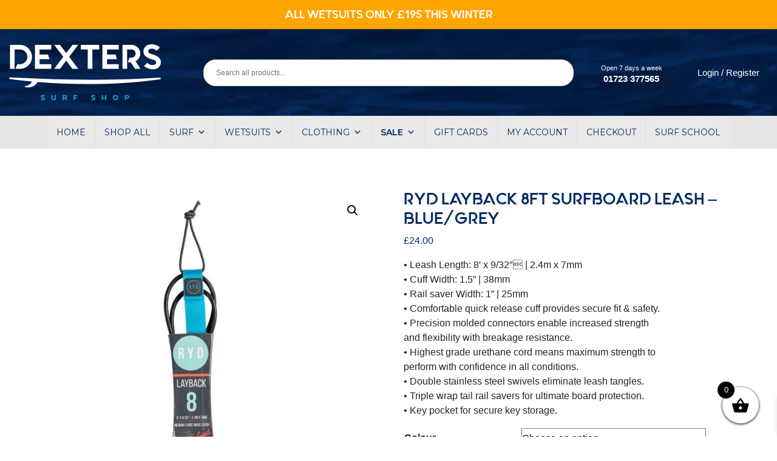

--- FILE ---
content_type: application/javascript
request_url: https://shop.dexterssurfshop.com/wp-content/plugins,_mailchimp-for-woocommerce,_public,_js,_mailchimp-woocommerce-public.min.js,qver==5.5.1.07+themes,_dexterssurfshop,_js,_child-theme.min.js,qver==0.5.3.pagespeed.jc.cDhGc-9AYn.js
body_size: 17134
content:
var mod_pagespeed_c7TAfzn0y3 = "var mailchimp,mailchimp_cart,mailchimp_billing_email,mailchimp_username_email,mailchimp_registration_email,mailchimp_submitted_email=!1,mailchimpReady=function(e){/in/.test(document.readyState)?setTimeout(()=>{mailchimpReady(e)},9):e()};function mailchimpGetCurrentUserByHash(e){try{if(!mailchimp_public_data.allowed_to_set_cookies)return;var i=mailchimp_public_data.ajax_url+\"?action=mailchimp_get_user_by_hash&hash=\"+e,a=new XMLHttpRequest;a.open(\"POST\",i,!0),a.onload=function(){if(a.status>=200&&a.status<400){var e=JSON.parse(a.responseText);e&&mailchimp_cart.valueEmail(e.email)&&mailchimp_cart.setEmail(e.email)}},a.onerror=function(){console.log(\"mailchimp.get_email_by_hash.request.error\",a.responseText)},a.setRequestHeader(\"Content-Type\",\"application/json\"),a.setRequestHeader(\"Accept\",\"application/json\"),a.send()}catch(t){console.log(\"mailchimp.get_email_by_hash.error\",t)}}function mailchimpHandleBillingEmail(e){try{if(!mailchimp_public_data.allowed_to_set_cookies||mailchimp_public_data.disable_carts)return;var i=document.querySelector(\"#mailchimp_woocommerce_newsletter\");i||(i=document.querySelector(\"#subscribe-to-newsletter\")),e||(e=\"#billing_email\");var a=document.querySelector(e),t=void 0!==a?a.value:\"\";if(!mailchimp_cart.valueEmail(t)||mailchimp_submitted_email===t)return!1;mailchimp_cart.setEmail(t),console.log(t),console.log(mailchimp_cart);var l=mailchimp_public_data.ajax_url+\"?action=mailchimp_set_user_by_email\",r=new XMLHttpRequest;return r.open(\"POST\",l,!0),r.onload=function(){console.log(r);var e=r.status>=200&&r.status<400;e&&(mailchimp_submitted_email=t),console.log(e?\"mailchimp.handle_billing_email.request.success\":\"mailchimp.handle_billing_email.request.error\",r.responseText)},r.onerror=function(){console.log(\"mailchimp.handle_billing_email.request.error\",r.responseText)},r.setRequestHeader(\"Content-Type\",\"application/x-www-form-urlencoded\"),r.setRequestHeader(\"Accept\",\"application/json\"),r.send(\"email=\"+t+\"&mc_language=\"+mailchimp_public_data.language+\"&subscribed=\"+(i&&i.checked?\"1\":\"0\")),!0}catch(n){console.log(\"mailchimp.handle_billing_email.error\",n),mailchimp_submitted_email=!1}}!function(){\"use strict\";var e,i,a,t;mailchimp={storage:(e=document,(a=function(e,i,t){return 1===arguments.length?a.get(e):a.set(e,i,t)}).get=function(i,t){return e.cookie!==a._cacheString&&a._populateCache(),void 0==a._cache[i]?t:a._cache[i]},a.defaults={path:\"/\",secure:!0,samesite:\"strict\"},a.set=function(t,l,r){switch(r={path:r&&r.path||a.defaults.path,domain:r&&r.domain||a.defaults.domain,expires:r&&r.expires||a.defaults.expires,secure:r&&r.secure!==i?r.secure:a.defaults.secure,samesite:r&&r.samesite||a.defaults.samesite},l===i&&(r.expires=-1),typeof r.expires){case\"number\":r.expires=new Date((new Date).getTime()+1e3*r.expires);break;case\"string\":r.expires=new Date(r.expires)}return t=encodeURIComponent(t)+\"=\"+(l+\"\").replace(/[^!#-+\\--:<-\\[\\]-~]/g,encodeURIComponent),t+=r.path?\";path=\"+r.path:\"\",t+=r.domain?\";domain=\"+r.domain:\"\",t+=r.expires?\";expires=\"+r.expires.toGMTString():\"\",t+=r.secure?\";secure\":\"\",t+=r.samesite?\";samesite=\"+r.samesite:\"\",e.cookie=t,a},a.expire=function(e,t){return a.set(e,i,t)},a._populateCache=function(){a._cache={};try{a._cacheString=e.cookie;for(var t=a._cacheString.split(\"; \"),l=0;l<t.length;l++){var r=t[l].indexOf(\"=\"),n=decodeURIComponent(t[l].substr(0,r)),r=decodeURIComponent(t[l].substr(r+1));a._cache[n]===i&&(a._cache[n]=r)}}catch(m){console.log(m)}},a.enabled=(t=\"1\"===a.set(\"cookies.js\",\"1\").get(\"cookies.js\"),a.expire(\"cookies.js\"),t),a),utils:{extend:function(e,i){for(var a in i||{})i.hasOwnProperty(a)&&(e[a]=i[a]);return e},getQueryStringVars:function(){var e=window.location.search||\"\",i=[],a={};if((e=e.substr(1)).length)for(var t in i=e.split(\"&\")){var l=i[t];if(\"string\"==typeof l){var r=l.split(\"=\"),n=r[0],m=r[1];n.length&&(void 0===a[n]&&(a[n]=[]),a[n].push(m))}}return a},unEscape:function(e){return decodeURIComponent(e)},escape:function(e){return encodeURIComponent(e)},createDate:function(e,i){e||(e=0);var a=new Date,t=i?a.getDate()-e:a.getDate()+e;return a.setDate(t),a},arrayUnique:function(e){for(var i=e.concat(),a=0;a<i.length;++a)for(var t=a+1;t<i.length;++t)i[a]===i[t]&&i.splice(t,1);return i},objectCombineUnique:function(e){for(var i=e[0],a=1;a<e.length;a++){var t=e[a];for(var l in t)i[l]=t[l]}return i}}},mailchimp_cart=new function e(){return this.email_types=\"input[type=email]\",this.regex_email=/^([A-Za-z0-9_+\\-\\.])+\\@([A-Za-z0-9_\\-\\.])+\\.([A-Za-z]{2,4})$/,this.current_email=null,this.previous_email=null,this.expireUser=function(){this.current_email=null,mailchimp_public_data.allowed_to_set_cookies&&mailchimp.storage.expire(\"mailchimp.cart.current_email\")},this.expireSaved=function(){mailchimp_public_data.allowed_to_set_cookies&&mailchimp.storage.expire(\"mailchimp.cart.items\")},this.setEmail=function(e){if(mailchimp_public_data.allowed_to_set_cookies){if(!this.valueEmail(e))return!1;this.setPreviousEmail(this.getEmail()),mailchimp.storage.set(\"mailchimp.cart.current_email\",this.current_email=e)}},this.getEmail=function(){if(mailchimp_public_data.allowed_to_set_cookies){if(this.current_email)return this.current_email;var e=mailchimp.storage.get(\"mailchimp.cart.current_email\",!1);return!!(e&&this.valueEmail(e))&&(this.current_email=e)}},this.setPreviousEmail=function(e){if(mailchimp_public_data.allowed_to_set_cookies){if(!this.valueEmail(e))return!1;mailchimp.storage.set(\"mailchimp.cart.previous_email\",this.previous_email=e)}},this.valueEmail=function(e){return this.regex_email.test(e)},this}}(),mailchimpReady(function(){if(console.log(\"mailchimp ready\"),mailchimp_public_data.allowed_to_set_cookies&&!mailchimp_public_data.disable_carts){if(void 0===e)var e={site_url:document.location.origin,defaulted:!0,ajax_url:document.location.origin+\"/wp-admin?admin-ajax.php\"};try{var i,a=mailchimp.utils.getQueryStringVars();void 0!==a.mc_cart_id&&mailchimpGetCurrentUserByHash(a.mc_cart_id);var t=document.querySelector(\"#mailchimp_woocommerce_newsletter\"),l=document.querySelector(\"#subscribe-to-newsletter\");t?t.onchange=function(){mailchimp_submitted_email=null,mailchimpHandleBillingEmail(\"#billing_email\")}:l&&(l.onchange=function(){mailchimp_submitted_email=null,mailchimpHandleBillingEmail('#contact-fields input[type=\"email\"]')}),mailchimp_username_email=document.querySelector(\"#username\"),mailchimp_billing_email=document.querySelector(\"#billing_email\"),mailchimp_registration_email=document.querySelector(\"#reg_email\");var r=document.querySelector('#contact-fields input[type=\"email\"]');mailchimp_billing_email&&(mailchimp_billing_email.onblur=function(){mailchimpHandleBillingEmail(\"#billing_email\")},mailchimp_billing_email.onfocus=function(){mailchimpHandleBillingEmail(\"#billing_email\")}),mailchimp_username_email&&(mailchimp_username_email.onblur=function(){mailchimpHandleBillingEmail(\"#username\")},mailchimp_username_email.onfocus=function(){mailchimpHandleBillingEmail(\"#username\")}),mailchimp_registration_email&&(mailchimp_registration_email.onblur=function(){mailchimpHandleBillingEmail(\"#reg_email\")},mailchimp_registration_email.onfocus=function(){mailchimpHandleBillingEmail(\"#reg_email\")}),r&&(r.onblur=function(){mailchimpHandleBillingEmail('#contact-fields input[type=\"email\"]')},r.onfocus=function(){mailchimpHandleBillingEmail('#contact-fields input[type=\"email\"]')},r.addEventListener(\"keyup\",function(){i&&clearTimeout(i),i=setTimeout(function(){mailchimp_cart.valueEmail(r.value)&&mailchimpHandleBillingEmail('#contact-fields input[type=\"email\"]')},2e3)}),r.addEventListener(\"keydown\",function(){i&&clearTimeout(i)}))}catch(n){console.log(\"mailchimp ready error\",n)}}});";
var mod_pagespeed_EXwbXv8Wjy = "!function(t,e){\"object\"==typeof exports&&\"undefined\"!=typeof module?e(exports,require(\"jquery\"),require(\"popper.js\")):\"function\"==typeof define&&define.amd?define([\"exports\",\"jquery\",\"popper.js\"],e):e(t.bootstrap={},t.jQuery,t.Popper)}(this,function(t,e,h){\"use strict\";function i(t,e){for(var n=0;n<e.length;n++){var i=e[n];i.enumerable=i.enumerable||!1,i.configurable=!0,\"value\"in i&&(i.writable=!0),Object.defineProperty(t,i.key,i)}}function s(t,e,n){return e&&i(t.prototype,e),n&&i(t,n),t}function l(r){for(var t=1;t<arguments.length;t++){var o=null!=arguments[t]?arguments[t]:{},e=Object.keys(o);\"function\"==typeof Object.getOwnPropertySymbols&&(e=e.concat(Object.getOwnPropertySymbols(o).filter(function(t){return Object.getOwnPropertyDescriptor(o,t).enumerable}))),e.forEach(function(t){var e,n,i;e=r,i=o[n=t],n in e?Object.defineProperty(e,n,{value:i,enumerable:!0,configurable:!0,writable:!0}):e[n]=i})}return r}e=e&&e.hasOwnProperty(\"default\")?e.default:e,h=h&&h.hasOwnProperty(\"default\")?h.default:h;var r,n,c,d=(n=\"transitionend\",c={TRANSITION_END:\"bsTransitionEnd\",getUID:function(t){for(;t+=~~(1e6*Math.random()),document.getElementById(t););return t},getSelectorFromElement:function(t){var e=t.getAttribute(\"data-target\");e&&\"#\"!==e||(e=t.getAttribute(\"href\")||\"\");try{return document.querySelector(e)?e:null}catch(t){return null}},getTransitionDurationFromElement:function(t){if(!t)return 0;var e=r(t).css(\"transition-duration\");return parseFloat(e)?(e=e.split(\",\")[0],1e3*parseFloat(e)):0},reflow:function(t){return t.offsetHeight},triggerTransitionEnd:function(t){r(t).trigger(n)},supportsTransitionEnd:function(){return Boolean(n)},isElement:function(t){return(t[0]||t).nodeType},typeCheckConfig:function(t,e,n){for(var i in n)if(Object.prototype.hasOwnProperty.call(n,i)){var r=n[i],o=e[i],s=o&&c.isElement(o)?\"element\":(a=o,{}.toString.call(a).match(/\\s([a-z]+)/i)[1].toLowerCase());if(!new RegExp(r).test(s))throw new Error(t.toUpperCase()+': Option \"'+i+'\" provided type \"'+s+'\" but expected type \"'+r+'\".')}var a}},(r=e).fn.emulateTransitionEnd=o,r.event.special[c.TRANSITION_END]={bindType:n,delegateType:n,handle:function(t){if(r(t.target).is(this))return t.handleObj.handler.apply(this,arguments)}},c);function o(t){var e=this,n=!1;return r(this).one(c.TRANSITION_END,function(){n=!0}),setTimeout(function(){n||c.triggerTransitionEnd(e)},t),this}var a,u,f,g,_,m,p,v,y,E,C,b,T,S,I,A,w,D,N,O,k,P,j,L,H,R,x,W,U,q,F,K,M,Q,B,V,Y,z,J,Z,$,G,X,tt,et,nt,it,rt,ot,st,at,lt,ct,ht,ut,ft,dt,gt,_t,mt,pt,vt,yt,Et,Ct,bt,Tt,St,It,At,wt,Dt,Nt,Ot,kt,Pt,jt,Lt,Ht,Rt,xt,Wt,Ut,qt,Ft,Kt,Mt,Qt,Bt,Vt,Yt,zt,Jt,Zt,$t,Gt,Xt,te,ee,ne,ie,re,oe,se,ae,le,ce,he,ue,fe,de,ge,_e,me,pe,ve,ye,Ee,Ce,be,Te,Se,Ie,Ae,we,De,Ne,Oe,ke,Pe,je,Le,He,Re,xe,We,Ue,qe,Fe,Ke,Me,Qe,Be,Ve,Ye,ze,Je,Ze,$e,Ge,Xe,tn,en,nn,rn,on,sn,an,ln,cn,hn,un,fn,dn,gn,_n,mn,pn,vn,yn,En,Cn,bn,Tn,Sn,In,An,wn,Dn,Nn,On,kn,Pn,jn,Ln,Hn,Rn,xn,Wn,Un,qn,Fn,Kn,Mn,Qn,Bn,Vn=(u=\"alert\",g=\".\"+(f=\"bs.alert\"),_=(a=e).fn[u],m={CLOSE:\"close\"+g,CLOSED:\"closed\"+g,CLICK_DATA_API:\"click\"+g+\".data-api\"},p=\"alert\",v=\"fade\",y=\"show\",E=function(){function i(t){this._element=t}var t=i.prototype;return t.close=function(t){var e=this._element;t&&(e=this._getRootElement(t)),this._triggerCloseEvent(e).isDefaultPrevented()||this._removeElement(e)},t.dispose=function(){a.removeData(this._element,f),this._element=null},t._getRootElement=function(t){var e=d.getSelectorFromElement(t),n=!1;return e&&(n=document.querySelector(e)),n||(n=a(t).closest(\".\"+p)[0]),n},t._triggerCloseEvent=function(t){var e=a.Event(m.CLOSE);return a(t).trigger(e),e},t._removeElement=function(e){var n=this;if(a(e).removeClass(y),a(e).hasClass(v)){var t=d.getTransitionDurationFromElement(e);a(e).one(d.TRANSITION_END,function(t){return n._destroyElement(e,t)}).emulateTransitionEnd(t)}else this._destroyElement(e)},t._destroyElement=function(t){a(t).detach().trigger(m.CLOSED).remove()},i._jQueryInterface=function(n){return this.each(function(){var t=a(this),e=t.data(f);e||(e=new i(this),t.data(f,e)),\"close\"===n&&e[n](this)})},i._handleDismiss=function(e){return function(t){t&&t.preventDefault(),e.close(this)}},s(i,null,[{key:\"VERSION\",get:function(){return\"4.1.3\"}}]),i}(),a(document).on(m.CLICK_DATA_API,'[data-dismiss=\"alert\"]',E._handleDismiss(new E)),a.fn[u]=E._jQueryInterface,a.fn[u].Constructor=E,a.fn[u].noConflict=function(){return a.fn[u]=_,E._jQueryInterface},E),Yn=(b=\"button\",S=\".\"+(T=\"bs.button\"),I=\".data-api\",A=(C=e).fn[b],w=\"active\",D=\"btn\",O='[data-toggle^=\"button\"]',k='[data-toggle=\"buttons\"]',P=\"input\",j=\".active\",L=\".btn\",H={CLICK_DATA_API:\"click\"+S+I,FOCUS_BLUR_DATA_API:(N=\"focus\")+S+I+\" blur\"+S+I},R=function(){function n(t){this._element=t}var t=n.prototype;return t.toggle=function(){var t=!0,e=!0,n=C(this._element).closest(k)[0];if(n){var i=this._element.querySelector(P);if(i){if(\"radio\"===i.type)if(i.checked&&this._element.classList.contains(w))t=!1;else{var r=n.querySelector(j);r&&C(r).removeClass(w)}if(t){if(i.hasAttribute(\"disabled\")||n.hasAttribute(\"disabled\")||i.classList.contains(\"disabled\")||n.classList.contains(\"disabled\"))return;i.checked=!this._element.classList.contains(w),C(i).trigger(\"change\")}i.focus(),e=!1}}e&&this._element.setAttribute(\"aria-pressed\",!this._element.classList.contains(w)),t&&C(this._element).toggleClass(w)},t.dispose=function(){C.removeData(this._element,T),this._element=null},n._jQueryInterface=function(e){return this.each(function(){var t=C(this).data(T);t||(t=new n(this),C(this).data(T,t)),\"toggle\"===e&&t[e]()})},s(n,null,[{key:\"VERSION\",get:function(){return\"4.1.3\"}}]),n}(),C(document).on(H.CLICK_DATA_API,O,function(t){t.preventDefault();var e=t.target;C(e).hasClass(D)||(e=C(e).closest(L)),R._jQueryInterface.call(C(e),\"toggle\")}).on(H.FOCUS_BLUR_DATA_API,O,function(t){var e=C(t.target).closest(L)[0];C(e).toggleClass(N,/^focus(in)?$/.test(t.type))}),C.fn[b]=R._jQueryInterface,C.fn[b].Constructor=R,C.fn[b].noConflict=function(){return C.fn[b]=A,R._jQueryInterface},R),zn=(W=\"carousel\",q=\".\"+(U=\"bs.carousel\"),F=\".data-api\",K=(x=e).fn[W],M={interval:5e3,keyboard:!0,slide:!1,pause:\"hover\",wrap:!0},Q={interval:\"(number|boolean)\",keyboard:\"boolean\",slide:\"(boolean|string)\",pause:\"(string|boolean)\",wrap:\"boolean\"},B=\"next\",V=\"prev\",Y=\"left\",z=\"right\",J={SLIDE:\"slide\"+q,SLID:\"slid\"+q,KEYDOWN:\"keydown\"+q,MOUSEENTER:\"mouseenter\"+q,MOUSELEAVE:\"mouseleave\"+q,TOUCHEND:\"touchend\"+q,LOAD_DATA_API:\"load\"+q+F,CLICK_DATA_API:\"click\"+q+F},Z=\"carousel\",$=\"active\",G=\"slide\",X=\"carousel-item-right\",tt=\"carousel-item-left\",et=\"carousel-item-next\",nt=\"carousel-item-prev\",it=\".active\",rt=\".active.carousel-item\",ot=\".carousel-item\",st=\".carousel-item-next, .carousel-item-prev\",at=\".carousel-indicators\",lt=\"[data-slide], [data-slide-to]\",ct='[data-ride=\"carousel\"]',ht=function(){function o(t,e){this._items=null,this._interval=null,this._activeElement=null,this._isPaused=!1,this._isSliding=!1,this.touchTimeout=null,this._config=this._getConfig(e),this._element=x(t)[0],this._indicatorsElement=this._element.querySelector(at),this._addEventListeners()}var t=o.prototype;return t.next=function(){this._isSliding||this._slide(B)},t.nextWhenVisible=function(){!document.hidden&&x(this._element).is(\":visible\")&&\"hidden\"!==x(this._element).css(\"visibility\")&&this.next()},t.prev=function(){this._isSliding||this._slide(V)},t.pause=function(t){t||(this._isPaused=!0),this._element.querySelector(st)&&(d.triggerTransitionEnd(this._element),this.cycle(!0)),clearInterval(this._interval),this._interval=null},t.cycle=function(t){t||(this._isPaused=!1),this._interval&&(clearInterval(this._interval),this._interval=null),this._config.interval&&!this._isPaused&&(this._interval=setInterval((document.visibilityState?this.nextWhenVisible:this.next).bind(this),this._config.interval))},t.to=function(t){var e=this;this._activeElement=this._element.querySelector(rt);var n=this._getItemIndex(this._activeElement);if(!(t>this._items.length-1||t<0))if(this._isSliding)x(this._element).one(J.SLID,function(){return e.to(t)});else{if(n===t)return this.pause(),void this.cycle();var i=n<t?B:V;this._slide(i,this._items[t])}},t.dispose=function(){x(this._element).off(q),x.removeData(this._element,U),this._items=null,this._config=null,this._element=null,this._interval=null,this._isPaused=null,this._isSliding=null,this._activeElement=null,this._indicatorsElement=null},t._getConfig=function(t){return t=l({},M,t),d.typeCheckConfig(W,t,Q),t},t._addEventListeners=function(){var e=this;this._config.keyboard&&x(this._element).on(J.KEYDOWN,function(t){return e._keydown(t)}),\"hover\"===this._config.pause&&(x(this._element).on(J.MOUSEENTER,function(t){return e.pause(t)}).on(J.MOUSELEAVE,function(t){return e.cycle(t)}),\"ontouchstart\"in document.documentElement&&x(this._element).on(J.TOUCHEND,function(){e.pause(),e.touchTimeout&&clearTimeout(e.touchTimeout),e.touchTimeout=setTimeout(function(t){return e.cycle(t)},500+e._config.interval)}))},t._keydown=function(t){if(!/input|textarea/i.test(t.target.tagName))switch(t.which){case 37:t.preventDefault(),this.prev();break;case 39:t.preventDefault(),this.next()}},t._getItemIndex=function(t){return this._items=t&&t.parentNode?[].slice.call(t.parentNode.querySelectorAll(ot)):[],this._items.indexOf(t)},t._getItemByDirection=function(t,e){var n=t===B,i=t===V,r=this._getItemIndex(e),o=this._items.length-1;if((i&&0===r||n&&r===o)&&!this._config.wrap)return e;var s=(r+(t===V?-1:1))%this._items.length;return-1==s?this._items[this._items.length-1]:this._items[s]},t._triggerSlideEvent=function(t,e){var n=this._getItemIndex(t),i=this._getItemIndex(this._element.querySelector(rt)),r=x.Event(J.SLIDE,{relatedTarget:t,direction:e,from:i,to:n});return x(this._element).trigger(r),r},t._setActiveIndicatorElement=function(t){if(this._indicatorsElement){var e=[].slice.call(this._indicatorsElement.querySelectorAll(it));x(e).removeClass($);var n=this._indicatorsElement.children[this._getItemIndex(t)];n&&x(n).addClass($)}},t._slide=function(t,e){var n,i,r,o=this,s=this._element.querySelector(rt),a=this._getItemIndex(s),l=e||s&&this._getItemByDirection(t,s),c=this._getItemIndex(l),h=Boolean(this._interval);if(r=t===B?(n=tt,i=et,Y):(n=X,i=nt,z),l&&x(l).hasClass($))this._isSliding=!1;else if(!this._triggerSlideEvent(l,r).isDefaultPrevented()&&s&&l){this._isSliding=!0,h&&this.pause(),this._setActiveIndicatorElement(l);var u=x.Event(J.SLID,{relatedTarget:l,direction:r,from:a,to:c});if(x(this._element).hasClass(G)){x(l).addClass(i),d.reflow(l),x(s).addClass(n),x(l).addClass(n);var f=d.getTransitionDurationFromElement(s);x(s).one(d.TRANSITION_END,function(){x(l).removeClass(n+\" \"+i).addClass($),x(s).removeClass($+\" \"+i+\" \"+n),o._isSliding=!1,setTimeout(function(){return x(o._element).trigger(u)},0)}).emulateTransitionEnd(f)}else x(s).removeClass($),x(l).addClass($),this._isSliding=!1,x(this._element).trigger(u);h&&this.cycle()}},o._jQueryInterface=function(i){return this.each(function(){var t=x(this).data(U),e=l({},M,x(this).data());\"object\"==typeof i&&(e=l({},e,i));var n=\"string\"==typeof i?i:e.slide;if(t||(t=new o(this,e),x(this).data(U,t)),\"number\"==typeof i)t.to(i);else if(\"string\"==typeof n){if(void 0===t[n])throw new TypeError('No method named \"'+n+'\"');t[n]()}else e.interval&&(t.pause(),t.cycle())})},o._dataApiClickHandler=function(t){var e=d.getSelectorFromElement(this);if(e){var n=x(e)[0];if(n&&x(n).hasClass(Z)){var i=l({},x(n).data(),x(this).data()),r=this.getAttribute(\"data-slide-to\");r&&(i.interval=!1),o._jQueryInterface.call(x(n),i),r&&x(n).data(U).to(r),t.preventDefault()}}},s(o,null,[{key:\"VERSION\",get:function(){return\"4.1.3\"}},{key:\"Default\",get:function(){return M}}]),o}(),x(document).on(J.CLICK_DATA_API,lt,ht._dataApiClickHandler),x(window).on(J.LOAD_DATA_API,function(){for(var t=[].slice.call(document.querySelectorAll(ct)),e=0,n=t.length;e<n;e++){var i=x(t[e]);ht._jQueryInterface.call(i,i.data())}}),x.fn[W]=ht._jQueryInterface,x.fn[W].Constructor=ht,x.fn[W].noConflict=function(){return x.fn[W]=K,ht._jQueryInterface},ht),Jn=(ft=\"collapse\",gt=\".\"+(dt=\"bs.collapse\"),_t=(ut=e).fn[ft],mt={toggle:!0,parent:\"\"},pt={toggle:\"boolean\",parent:\"(string|element)\"},vt={SHOW:\"show\"+gt,SHOWN:\"shown\"+gt,HIDE:\"hide\"+gt,HIDDEN:\"hidden\"+gt,CLICK_DATA_API:\"click\"+gt+\".data-api\"},yt=\"show\",Et=\"collapse\",Ct=\"collapsing\",bt=\"collapsed\",Tt=\"width\",St=\"height\",It=\".show, .collapsing\",At='[data-toggle=\"collapse\"]',wt=function(){function a(e,t){this._isTransitioning=!1,this._element=e,this._config=this._getConfig(t),this._triggerArray=ut.makeArray(document.querySelectorAll('[data-toggle=\"collapse\"][href=\"#'+e.id+'\"],[data-toggle=\"collapse\"][data-target=\"#'+e.id+'\"]'));for(var n=[].slice.call(document.querySelectorAll(At)),i=0,r=n.length;i<r;i++){var o=n[i],s=d.getSelectorFromElement(o),a=[].slice.call(document.querySelectorAll(s)).filter(function(t){return t===e});null!==s&&0<a.length&&(this._selector=s,this._triggerArray.push(o))}this._parent=this._config.parent?this._getParent():null,this._config.parent||this._addAriaAndCollapsedClass(this._element,this._triggerArray),this._config.toggle&&this.toggle()}var t=a.prototype;return t.toggle=function(){ut(this._element).hasClass(yt)?this.hide():this.show()},t.show=function(){var t,e,n=this;if(!this._isTransitioning&&!ut(this._element).hasClass(yt)&&(!this._parent||0===(t=[].slice.call(this._parent.querySelectorAll(It)).filter(function(t){return t.getAttribute(\"data-parent\")===n._config.parent})).length&&(t=null),!(t&&(e=ut(t).not(this._selector).data(dt))&&e._isTransitioning))){var i=ut.Event(vt.SHOW);if(ut(this._element).trigger(i),!i.isDefaultPrevented()){t&&(a._jQueryInterface.call(ut(t).not(this._selector),\"hide\"),e||ut(t).data(dt,null));var r=this._getDimension();ut(this._element).removeClass(Et).addClass(Ct),this._element.style[r]=0,this._triggerArray.length&&ut(this._triggerArray).removeClass(bt).attr(\"aria-expanded\",!0),this.setTransitioning(!0);var o=\"scroll\"+(r[0].toUpperCase()+r.slice(1)),s=d.getTransitionDurationFromElement(this._element);ut(this._element).one(d.TRANSITION_END,function(){ut(n._element).removeClass(Ct).addClass(Et).addClass(yt),n._element.style[r]=\"\",n.setTransitioning(!1),ut(n._element).trigger(vt.SHOWN)}).emulateTransitionEnd(s),this._element.style[r]=this._element[o]+\"px\"}}},t.hide=function(){var t=this;if(!this._isTransitioning&&ut(this._element).hasClass(yt)){var e=ut.Event(vt.HIDE);if(ut(this._element).trigger(e),!e.isDefaultPrevented()){var n=this._getDimension();this._element.style[n]=this._element.getBoundingClientRect()[n]+\"px\",d.reflow(this._element),ut(this._element).addClass(Ct).removeClass(Et).removeClass(yt);var i=this._triggerArray.length;if(0<i)for(var r=0;r<i;r++){var o=this._triggerArray[r],s=d.getSelectorFromElement(o);if(null!==s)ut([].slice.call(document.querySelectorAll(s))).hasClass(yt)||ut(o).addClass(bt).attr(\"aria-expanded\",!1)}this.setTransitioning(!0);this._element.style[n]=\"\";var a=d.getTransitionDurationFromElement(this._element);ut(this._element).one(d.TRANSITION_END,function(){t.setTransitioning(!1),ut(t._element).removeClass(Ct).addClass(Et).trigger(vt.HIDDEN)}).emulateTransitionEnd(a)}}},t.setTransitioning=function(t){this._isTransitioning=t},t.dispose=function(){ut.removeData(this._element,dt),this._config=null,this._parent=null,this._element=null,this._triggerArray=null,this._isTransitioning=null},t._getConfig=function(t){return(t=l({},mt,t)).toggle=Boolean(t.toggle),d.typeCheckConfig(ft,t,pt),t},t._getDimension=function(){return ut(this._element).hasClass(Tt)?Tt:St},t._getParent=function(){var n=this,t=null;d.isElement(this._config.parent)?(t=this._config.parent,void 0!==this._config.parent.jquery&&(t=this._config.parent[0])):t=document.querySelector(this._config.parent);var e='[data-toggle=\"collapse\"][data-parent=\"'+this._config.parent+'\"]',i=[].slice.call(t.querySelectorAll(e));return ut(i).each(function(t,e){n._addAriaAndCollapsedClass(a._getTargetFromElement(e),[e])}),t},t._addAriaAndCollapsedClass=function(t,e){if(t){var n=ut(t).hasClass(yt);e.length&&ut(e).toggleClass(bt,!n).attr(\"aria-expanded\",n)}},a._getTargetFromElement=function(t){var e=d.getSelectorFromElement(t);return e?document.querySelector(e):null},a._jQueryInterface=function(i){return this.each(function(){var t=ut(this),e=t.data(dt),n=l({},mt,t.data(),\"object\"==typeof i&&i?i:{});if(!e&&n.toggle&&/show|hide/.test(i)&&(n.toggle=!1),e||(e=new a(this,n),t.data(dt,e)),\"string\"==typeof i){if(void 0===e[i])throw new TypeError('No method named \"'+i+'\"');e[i]()}})},s(a,null,[{key:\"VERSION\",get:function(){return\"4.1.3\"}},{key:\"Default\",get:function(){return mt}}]),a}(),ut(document).on(vt.CLICK_DATA_API,At,function(t){\"A\"===t.currentTarget.tagName&&t.preventDefault();var n=ut(this),e=d.getSelectorFromElement(this),i=[].slice.call(document.querySelectorAll(e));ut(i).each(function(){var t=ut(this),e=t.data(dt)?\"toggle\":n.data();wt._jQueryInterface.call(t,e)})}),ut.fn[ft]=wt._jQueryInterface,ut.fn[ft].Constructor=wt,ut.fn[ft].noConflict=function(){return ut.fn[ft]=_t,wt._jQueryInterface},wt),Zn=(Nt=\"dropdown\",kt=\".\"+(Ot=\"bs.dropdown\"),Pt=\".data-api\",jt=(Dt=e).fn[Nt],Lt=new RegExp(\"38|40|27\"),Ht={HIDE:\"hide\"+kt,HIDDEN:\"hidden\"+kt,SHOW:\"show\"+kt,SHOWN:\"shown\"+kt,CLICK:\"click\"+kt,CLICK_DATA_API:\"click\"+kt+Pt,KEYDOWN_DATA_API:\"keydown\"+kt+Pt,KEYUP_DATA_API:\"keyup\"+kt+Pt},Rt=\"disabled\",xt=\"show\",Wt=\"dropup\",Ut=\"dropright\",qt=\"dropleft\",Ft=\"dropdown-menu-right\",Kt=\"position-static\",Mt='[data-toggle=\"dropdown\"]',Qt=\".dropdown form\",Bt=\".dropdown-menu\",Vt=\".navbar-nav\",Yt=\".dropdown-menu .dropdown-item:not(.disabled):not(:disabled)\",zt=\"top-start\",Jt=\"top-end\",Zt=\"bottom-start\",$t=\"bottom-end\",Gt=\"right-start\",Xt=\"left-start\",te={offset:0,flip:!0,boundary:\"scrollParent\",reference:\"toggle\",display:\"dynamic\"},ee={offset:\"(number|string|function)\",flip:\"boolean\",boundary:\"(string|element)\",reference:\"(string|element)\",display:\"string\"},ne=function(){function c(t,e){this._element=t,this._popper=null,this._config=this._getConfig(e),this._menu=this._getMenuElement(),this._inNavbar=this._detectNavbar(),this._addEventListeners()}var t=c.prototype;return t.toggle=function(){if(!this._element.disabled&&!Dt(this._element).hasClass(Rt)){var t=c._getParentFromElement(this._element),e=Dt(this._menu).hasClass(xt);if(c._clearMenus(),!e){var n={relatedTarget:this._element},i=Dt.Event(Ht.SHOW,n);if(Dt(t).trigger(i),!i.isDefaultPrevented()){if(!this._inNavbar){if(void 0===h)throw new TypeError(\"Bootstrap dropdown require Popper.js (https://popper.js.org)\");var r=this._element;\"parent\"===this._config.reference?r=t:d.isElement(this._config.reference)&&(r=this._config.reference,void 0!==this._config.reference.jquery&&(r=this._config.reference[0])),\"scrollParent\"!==this._config.boundary&&Dt(t).addClass(Kt),this._popper=new h(r,this._menu,this._getPopperConfig())}\"ontouchstart\"in document.documentElement&&0===Dt(t).closest(Vt).length&&Dt(document.body).children().on(\"mouseover\",null,Dt.noop),this._element.focus(),this._element.setAttribute(\"aria-expanded\",!0),Dt(this._menu).toggleClass(xt),Dt(t).toggleClass(xt).trigger(Dt.Event(Ht.SHOWN,n))}}}},t.dispose=function(){Dt.removeData(this._element,Ot),Dt(this._element).off(kt),this._element=null,(this._menu=null)!==this._popper&&(this._popper.destroy(),this._popper=null)},t.update=function(){this._inNavbar=this._detectNavbar(),null!==this._popper&&this._popper.scheduleUpdate()},t._addEventListeners=function(){var e=this;Dt(this._element).on(Ht.CLICK,function(t){t.preventDefault(),t.stopPropagation(),e.toggle()})},t._getConfig=function(t){return t=l({},this.constructor.Default,Dt(this._element).data(),t),d.typeCheckConfig(Nt,t,this.constructor.DefaultType),t},t._getMenuElement=function(){if(!this._menu){var t=c._getParentFromElement(this._element);t&&(this._menu=t.querySelector(Bt))}return this._menu},t._getPlacement=function(){var t=Dt(this._element.parentNode),e=Zt;return t.hasClass(Wt)?(e=zt,Dt(this._menu).hasClass(Ft)&&(e=Jt)):t.hasClass(Ut)?e=Gt:t.hasClass(qt)?e=Xt:Dt(this._menu).hasClass(Ft)&&(e=$t),e},t._detectNavbar=function(){return 0<Dt(this._element).closest(\".navbar\").length},t._getPopperConfig=function(){var e=this,t={};\"function\"==typeof this._config.offset?t.fn=function(t){return t.offsets=l({},t.offsets,e._config.offset(t.offsets)||{}),t}:t.offset=this._config.offset;var n={placement:this._getPlacement(),modifiers:{offset:t,flip:{enabled:this._config.flip},preventOverflow:{boundariesElement:this._config.boundary}}};return\"static\"===this._config.display&&(n.modifiers.applyStyle={enabled:!1}),n},c._jQueryInterface=function(e){return this.each(function(){var t=Dt(this).data(Ot);if(t||(t=new c(this,\"object\"==typeof e?e:null),Dt(this).data(Ot,t)),\"string\"==typeof e){if(void 0===t[e])throw new TypeError('No method named \"'+e+'\"');t[e]()}})},c._clearMenus=function(t){if(!t||3!==t.which&&(\"keyup\"!==t.type||9===t.which))for(var e=[].slice.call(document.querySelectorAll(Mt)),n=0,i=e.length;n<i;n++){var r=c._getParentFromElement(e[n]),o=Dt(e[n]).data(Ot),s={relatedTarget:e[n]};if(t&&\"click\"===t.type&&(s.clickEvent=t),o){var a=o._menu;if(Dt(r).hasClass(xt)&&!(t&&(\"click\"===t.type&&/input|textarea/i.test(t.target.tagName)||\"keyup\"===t.type&&9===t.which)&&Dt.contains(r,t.target))){var l=Dt.Event(Ht.HIDE,s);Dt(r).trigger(l),l.isDefaultPrevented()||(\"ontouchstart\"in document.documentElement&&Dt(document.body).children().off(\"mouseover\",null,Dt.noop),e[n].setAttribute(\"aria-expanded\",\"false\"),Dt(a).removeClass(xt),Dt(r).removeClass(xt).trigger(Dt.Event(Ht.HIDDEN,s)))}}}},c._getParentFromElement=function(t){var e,n=d.getSelectorFromElement(t);return n&&(e=document.querySelector(n)),e||t.parentNode},c._dataApiKeydownHandler=function(t){if((/input|textarea/i.test(t.target.tagName)?!(32===t.which||27!==t.which&&(40!==t.which&&38!==t.which||Dt(t.target).closest(Bt).length)):Lt.test(t.which))&&(t.preventDefault(),t.stopPropagation(),!this.disabled&&!Dt(this).hasClass(Rt))){var e=c._getParentFromElement(this),n=Dt(e).hasClass(xt);if((n||27===t.which&&32===t.which)&&(!n||27!==t.which&&32!==t.which)){var i=[].slice.call(e.querySelectorAll(Yt));if(0!==i.length){var r=i.indexOf(t.target);38===t.which&&0<r&&r--,40===t.which&&r<i.length-1&&r++,r<0&&(r=0),i[r].focus()}}else{if(27===t.which){var o=e.querySelector(Mt);Dt(o).trigger(\"focus\")}Dt(this).trigger(\"click\")}}},s(c,null,[{key:\"VERSION\",get:function(){return\"4.1.3\"}},{key:\"Default\",get:function(){return te}},{key:\"DefaultType\",get:function(){return ee}}]),c}(),Dt(document).on(Ht.KEYDOWN_DATA_API,Mt,ne._dataApiKeydownHandler).on(Ht.KEYDOWN_DATA_API,Bt,ne._dataApiKeydownHandler).on(Ht.CLICK_DATA_API+\" \"+Ht.KEYUP_DATA_API,ne._clearMenus).on(Ht.CLICK_DATA_API,Mt,function(t){t.preventDefault(),t.stopPropagation(),ne._jQueryInterface.call(Dt(this),\"toggle\")}).on(Ht.CLICK_DATA_API,Qt,function(t){t.stopPropagation()}),Dt.fn[Nt]=ne._jQueryInterface,Dt.fn[Nt].Constructor=ne,Dt.fn[Nt].noConflict=function(){return Dt.fn[Nt]=jt,ne._jQueryInterface},ne),$n=(re=\"modal\",se=\".\"+(oe=\"bs.modal\"),ae=(ie=e).fn[re],le={backdrop:!0,keyboard:!0,focus:!0,show:!0},ce={backdrop:\"(boolean|string)\",keyboard:\"boolean\",focus:\"boolean\",show:\"boolean\"},he={HIDE:\"hide\"+se,HIDDEN:\"hidden\"+se,SHOW:\"show\"+se,SHOWN:\"shown\"+se,FOCUSIN:\"focusin\"+se,RESIZE:\"resize\"+se,CLICK_DISMISS:\"click.dismiss\"+se,KEYDOWN_DISMISS:\"keydown.dismiss\"+se,MOUSEUP_DISMISS:\"mouseup.dismiss\"+se,MOUSEDOWN_DISMISS:\"mousedown.dismiss\"+se,CLICK_DATA_API:\"click\"+se+\".data-api\"},ue=\"modal-scrollbar-measure\",fe=\"modal-backdrop\",de=\"modal-open\",ge=\"fade\",_e=\"show\",me=\".modal-dialog\",pe='[data-toggle=\"modal\"]',ve='[data-dismiss=\"modal\"]',ye=\".fixed-top, .fixed-bottom, .is-fixed, .sticky-top\",Ee=\".sticky-top\",Ce=function(){function r(t,e){this._config=this._getConfig(e),this._element=t,this._dialog=t.querySelector(me),this._backdrop=null,this._isShown=!1,this._isBodyOverflowing=!1,this._ignoreBackdropClick=!1,this._scrollbarWidth=0}var t=r.prototype;return t.toggle=function(t){return this._isShown?this.hide():this.show(t)},t.show=function(t){var e=this;if(!this._isTransitioning&&!this._isShown){ie(this._element).hasClass(ge)&&(this._isTransitioning=!0);var n=ie.Event(he.SHOW,{relatedTarget:t});ie(this._element).trigger(n),this._isShown||n.isDefaultPrevented()||(this._isShown=!0,this._checkScrollbar(),this._setScrollbar(),this._adjustDialog(),ie(document.body).addClass(de),this._setEscapeEvent(),this._setResizeEvent(),ie(this._element).on(he.CLICK_DISMISS,ve,function(t){return e.hide(t)}),ie(this._dialog).on(he.MOUSEDOWN_DISMISS,function(){ie(e._element).one(he.MOUSEUP_DISMISS,function(t){ie(t.target).is(e._element)&&(e._ignoreBackdropClick=!0)})}),this._showBackdrop(function(){return e._showElement(t)}))}},t.hide=function(t){var e=this;if(t&&t.preventDefault(),!this._isTransitioning&&this._isShown){var n=ie.Event(he.HIDE);if(ie(this._element).trigger(n),this._isShown&&!n.isDefaultPrevented()){this._isShown=!1;var i=ie(this._element).hasClass(ge);if(i&&(this._isTransitioning=!0),this._setEscapeEvent(),this._setResizeEvent(),ie(document).off(he.FOCUSIN),ie(this._element).removeClass(_e),ie(this._element).off(he.CLICK_DISMISS),ie(this._dialog).off(he.MOUSEDOWN_DISMISS),i){var r=d.getTransitionDurationFromElement(this._element);ie(this._element).one(d.TRANSITION_END,function(t){return e._hideModal(t)}).emulateTransitionEnd(r)}else this._hideModal()}}},t.dispose=function(){ie.removeData(this._element,oe),ie(window,document,this._element,this._backdrop).off(se),this._config=null,this._element=null,this._dialog=null,this._backdrop=null,this._isShown=null,this._isBodyOverflowing=null,this._ignoreBackdropClick=null,this._scrollbarWidth=null},t.handleUpdate=function(){this._adjustDialog()},t._getConfig=function(t){return t=l({},le,t),d.typeCheckConfig(re,t,ce),t},t._showElement=function(t){var e=this,n=ie(this._element).hasClass(ge);this._element.parentNode&&this._element.parentNode.nodeType===Node.ELEMENT_NODE||document.body.appendChild(this._element),this._element.style.display=\"block\",this._element.removeAttribute(\"aria-hidden\"),this._element.scrollTop=0,n&&d.reflow(this._element),ie(this._element).addClass(_e),this._config.focus&&this._enforceFocus();function i(){e._config.focus&&e._element.focus(),e._isTransitioning=!1,ie(e._element).trigger(r)}var r=ie.Event(he.SHOWN,{relatedTarget:t});if(n){var o=d.getTransitionDurationFromElement(this._element);ie(this._dialog).one(d.TRANSITION_END,i).emulateTransitionEnd(o)}else i()},t._enforceFocus=function(){var e=this;ie(document).off(he.FOCUSIN).on(he.FOCUSIN,function(t){document!==t.target&&e._element!==t.target&&0===ie(e._element).has(t.target).length&&e._element.focus()})},t._setEscapeEvent=function(){var e=this;this._isShown&&this._config.keyboard?ie(this._element).on(he.KEYDOWN_DISMISS,function(t){27===t.which&&(t.preventDefault(),e.hide())}):this._isShown||ie(this._element).off(he.KEYDOWN_DISMISS)},t._setResizeEvent=function(){var e=this;this._isShown?ie(window).on(he.RESIZE,function(t){return e.handleUpdate(t)}):ie(window).off(he.RESIZE)},t._hideModal=function(){var t=this;this._element.style.display=\"none\",this._element.setAttribute(\"aria-hidden\",!0),this._isTransitioning=!1,this._showBackdrop(function(){ie(document.body).removeClass(de),t._resetAdjustments(),t._resetScrollbar(),ie(t._element).trigger(he.HIDDEN)})},t._removeBackdrop=function(){this._backdrop&&(ie(this._backdrop).remove(),this._backdrop=null)},t._showBackdrop=function(t){var e=this,n=ie(this._element).hasClass(ge)?ge:\"\";if(this._isShown&&this._config.backdrop){if(this._backdrop=document.createElement(\"div\"),this._backdrop.className=fe,n&&this._backdrop.classList.add(n),ie(this._backdrop).appendTo(document.body),ie(this._element).on(he.CLICK_DISMISS,function(t){e._ignoreBackdropClick?e._ignoreBackdropClick=!1:t.target===t.currentTarget&&(\"static\"===e._config.backdrop?e._element.focus():e.hide())}),n&&d.reflow(this._backdrop),ie(this._backdrop).addClass(_e),!t)return;if(!n)return void t();var i=d.getTransitionDurationFromElement(this._backdrop);ie(this._backdrop).one(d.TRANSITION_END,t).emulateTransitionEnd(i)}else if(!this._isShown&&this._backdrop){ie(this._backdrop).removeClass(_e);var r=function(){e._removeBackdrop(),t&&t()};if(ie(this._element).hasClass(ge)){var o=d.getTransitionDurationFromElement(this._backdrop);ie(this._backdrop).one(d.TRANSITION_END,r).emulateTransitionEnd(o)}else r()}else t&&t()},t._adjustDialog=function(){var t=this._element.scrollHeight>document.documentElement.clientHeight;!this._isBodyOverflowing&&t&&(this._element.style.paddingLeft=this._scrollbarWidth+\"px\"),this._isBodyOverflowing&&!t&&(this._element.style.paddingRight=this._scrollbarWidth+\"px\")},t._resetAdjustments=function(){this._element.style.paddingLeft=\"\",this._element.style.paddingRight=\"\"},t._checkScrollbar=function(){var t=document.body.getBoundingClientRect();this._isBodyOverflowing=t.left+t.right<window.innerWidth,this._scrollbarWidth=this._getScrollbarWidth()},t._setScrollbar=function(){var r=this;if(this._isBodyOverflowing){var t=[].slice.call(document.querySelectorAll(ye)),e=[].slice.call(document.querySelectorAll(Ee));ie(t).each(function(t,e){var n=e.style.paddingRight,i=ie(e).css(\"padding-right\");ie(e).data(\"padding-right\",n).css(\"padding-right\",parseFloat(i)+r._scrollbarWidth+\"px\")}),ie(e).each(function(t,e){var n=e.style.marginRight,i=ie(e).css(\"margin-right\");ie(e).data(\"margin-right\",n).css(\"margin-right\",parseFloat(i)-r._scrollbarWidth+\"px\")});var n=document.body.style.paddingRight,i=ie(document.body).css(\"padding-right\");ie(document.body).data(\"padding-right\",n).css(\"padding-right\",parseFloat(i)+this._scrollbarWidth+\"px\")}},t._resetScrollbar=function(){var t=[].slice.call(document.querySelectorAll(ye));ie(t).each(function(t,e){var n=ie(e).data(\"padding-right\");ie(e).removeData(\"padding-right\"),e.style.paddingRight=n||\"\"});var e=[].slice.call(document.querySelectorAll(\"\"+Ee));ie(e).each(function(t,e){var n=ie(e).data(\"margin-right\");void 0!==n&&ie(e).css(\"margin-right\",n).removeData(\"margin-right\")});var n=ie(document.body).data(\"padding-right\");ie(document.body).removeData(\"padding-right\"),document.body.style.paddingRight=n||\"\"},t._getScrollbarWidth=function(){var t=document.createElement(\"div\");t.className=ue,document.body.appendChild(t);var e=t.getBoundingClientRect().width-t.clientWidth;return document.body.removeChild(t),e},r._jQueryInterface=function(n,i){return this.each(function(){var t=ie(this).data(oe),e=l({},le,ie(this).data(),\"object\"==typeof n&&n?n:{});if(t||(t=new r(this,e),ie(this).data(oe,t)),\"string\"==typeof n){if(void 0===t[n])throw new TypeError('No method named \"'+n+'\"');t[n](i)}else e.show&&t.show(i)})},s(r,null,[{key:\"VERSION\",get:function(){return\"4.1.3\"}},{key:\"Default\",get:function(){return le}}]),r}(),ie(document).on(he.CLICK_DATA_API,pe,function(t){var e,n=this,i=d.getSelectorFromElement(this);i&&(e=document.querySelector(i));var r=ie(e).data(oe)?\"toggle\":l({},ie(e).data(),ie(this).data());\"A\"!==this.tagName&&\"AREA\"!==this.tagName||t.preventDefault();var o=ie(e).one(he.SHOW,function(t){t.isDefaultPrevented()||o.one(he.HIDDEN,function(){ie(n).is(\":visible\")&&n.focus()})});Ce._jQueryInterface.call(ie(e),r,this)}),ie.fn[re]=Ce._jQueryInterface,ie.fn[re].Constructor=Ce,ie.fn[re].noConflict=function(){return ie.fn[re]=ae,Ce._jQueryInterface},Ce),Gn=(Te=\"tooltip\",Ie=\".\"+(Se=\"bs.tooltip\"),Ae=(be=e).fn[Te],we=\"bs-tooltip\",De=new RegExp(\"(^|\\\\s)\"+we+\"\\\\S+\",\"g\"),ke={animation:!0,template:'<div class=\"tooltip\" role=\"tooltip\"><div class=\"arrow\"></div><div class=\"tooltip-inner\"></div></div>',trigger:\"hover focus\",title:\"\",delay:0,html:!(Oe={AUTO:\"auto\",TOP:\"top\",RIGHT:\"right\",BOTTOM:\"bottom\",LEFT:\"left\"}),selector:!(Ne={animation:\"boolean\",template:\"string\",title:\"(string|element|function)\",trigger:\"string\",delay:\"(number|object)\",html:\"boolean\",selector:\"(string|boolean)\",placement:\"(string|function)\",offset:\"(number|string)\",container:\"(string|element|boolean)\",fallbackPlacement:\"(string|array)\",boundary:\"(string|element)\"}),placement:\"top\",offset:0,container:!1,fallbackPlacement:\"flip\",boundary:\"scrollParent\"},je=\"out\",Le={HIDE:\"hide\"+Ie,HIDDEN:\"hidden\"+Ie,SHOW:(Pe=\"show\")+Ie,SHOWN:\"shown\"+Ie,INSERTED:\"inserted\"+Ie,CLICK:\"click\"+Ie,FOCUSIN:\"focusin\"+Ie,FOCUSOUT:\"focusout\"+Ie,MOUSEENTER:\"mouseenter\"+Ie,MOUSELEAVE:\"mouseleave\"+Ie},He=\"fade\",Re=\"show\",xe=\".tooltip-inner\",We=\".arrow\",Ue=\"hover\",qe=\"focus\",Fe=\"click\",Ke=\"manual\",Me=function(){function i(t,e){if(void 0===h)throw new TypeError(\"Bootstrap tooltips require Popper.js (https://popper.js.org)\");this._isEnabled=!0,this._timeout=0,this._hoverState=\"\",this._activeTrigger={},this._popper=null,this.element=t,this.config=this._getConfig(e),this.tip=null,this._setListeners()}var t=i.prototype;return t.enable=function(){this._isEnabled=!0},t.disable=function(){this._isEnabled=!1},t.toggleEnabled=function(){this._isEnabled=!this._isEnabled},t.toggle=function(t){if(this._isEnabled)if(t){var e=this.constructor.DATA_KEY,n=be(t.currentTarget).data(e);n||(n=new this.constructor(t.currentTarget,this._getDelegateConfig()),be(t.currentTarget).data(e,n)),n._activeTrigger.click=!n._activeTrigger.click,n._isWithActiveTrigger()?n._enter(null,n):n._leave(null,n)}else{if(be(this.getTipElement()).hasClass(Re))return void this._leave(null,this);this._enter(null,this)}},t.dispose=function(){clearTimeout(this._timeout),be.removeData(this.element,this.constructor.DATA_KEY),be(this.element).off(this.constructor.EVENT_KEY),be(this.element).closest(\".modal\").off(\"hide.bs.modal\"),this.tip&&be(this.tip).remove(),this._isEnabled=null,this._timeout=null,this._hoverState=null,(this._activeTrigger=null)!==this._popper&&this._popper.destroy(),this._popper=null,this.element=null,this.config=null,this.tip=null},t.show=function(){var e=this;if(\"none\"===be(this.element).css(\"display\"))throw new Error(\"Please use show on visible elements\");var t=be.Event(this.constructor.Event.SHOW);if(this.isWithContent()&&this._isEnabled){be(this.element).trigger(t);var n=be.contains(this.element.ownerDocument.documentElement,this.element);if(t.isDefaultPrevented()||!n)return;var i=this.getTipElement(),r=d.getUID(this.constructor.NAME);i.setAttribute(\"id\",r),this.element.setAttribute(\"aria-describedby\",r),this.setContent(),this.config.animation&&be(i).addClass(He);var o=\"function\"==typeof this.config.placement?this.config.placement.call(this,i,this.element):this.config.placement,s=this._getAttachment(o);this.addAttachmentClass(s);var a=!1===this.config.container?document.body:be(document).find(this.config.container);be(i).data(this.constructor.DATA_KEY,this),be.contains(this.element.ownerDocument.documentElement,this.tip)||be(i).appendTo(a),be(this.element).trigger(this.constructor.Event.INSERTED),this._popper=new h(this.element,i,{placement:s,modifiers:{offset:{offset:this.config.offset},flip:{behavior:this.config.fallbackPlacement},arrow:{element:We},preventOverflow:{boundariesElement:this.config.boundary}},onCreate:function(t){t.originalPlacement!==t.placement&&e._handlePopperPlacementChange(t)},onUpdate:function(t){e._handlePopperPlacementChange(t)}}),be(i).addClass(Re),\"ontouchstart\"in document.documentElement&&be(document.body).children().on(\"mouseover\",null,be.noop);var l=function(){e.config.animation&&e._fixTransition();var t=e._hoverState;e._hoverState=null,be(e.element).trigger(e.constructor.Event.SHOWN),t===je&&e._leave(null,e)};if(be(this.tip).hasClass(He)){var c=d.getTransitionDurationFromElement(this.tip);be(this.tip).one(d.TRANSITION_END,l).emulateTransitionEnd(c)}else l()}},t.hide=function(t){function e(){n._hoverState!==Pe&&i.parentNode&&i.parentNode.removeChild(i),n._cleanTipClass(),n.element.removeAttribute(\"aria-describedby\"),be(n.element).trigger(n.constructor.Event.HIDDEN),null!==n._popper&&n._popper.destroy(),t&&t()}var n=this,i=this.getTipElement(),r=be.Event(this.constructor.Event.HIDE);if(be(this.element).trigger(r),!r.isDefaultPrevented()){if(be(i).removeClass(Re),\"ontouchstart\"in document.documentElement&&be(document.body).children().off(\"mouseover\",null,be.noop),this._activeTrigger[Fe]=!1,this._activeTrigger[qe]=!1,this._activeTrigger[Ue]=!1,be(this.tip).hasClass(He)){var o=d.getTransitionDurationFromElement(i);be(i).one(d.TRANSITION_END,e).emulateTransitionEnd(o)}else e();this._hoverState=\"\"}},t.update=function(){null!==this._popper&&this._popper.scheduleUpdate()},t.isWithContent=function(){return Boolean(this.getTitle())},t.addAttachmentClass=function(t){be(this.getTipElement()).addClass(we+\"-\"+t)},t.getTipElement=function(){return this.tip=this.tip||be(this.config.template)[0],this.tip},t.setContent=function(){var t=this.getTipElement();this.setElementContent(be(t.querySelectorAll(xe)),this.getTitle()),be(t).removeClass(He+\" \"+Re)},t.setElementContent=function(t,e){var n=this.config.html;\"object\"==typeof e&&(e.nodeType||e.jquery)?n?be(e).parent().is(t)||t.empty().append(e):t.text(be(e).text()):t[n?\"html\":\"text\"](e)},t.getTitle=function(){var t=this.element.getAttribute(\"data-original-title\");return t||(t=\"function\"==typeof this.config.title?this.config.title.call(this.element):this.config.title),t},t._getAttachment=function(t){return Oe[t.toUpperCase()]},t._setListeners=function(){var i=this;this.config.trigger.split(\" \").forEach(function(t){if(\"click\"===t)be(i.element).on(i.constructor.Event.CLICK,i.config.selector,function(t){return i.toggle(t)});else if(t!==Ke){var e=t===Ue?i.constructor.Event.MOUSEENTER:i.constructor.Event.FOCUSIN,n=t===Ue?i.constructor.Event.MOUSELEAVE:i.constructor.Event.FOCUSOUT;be(i.element).on(e,i.config.selector,function(t){return i._enter(t)}).on(n,i.config.selector,function(t){return i._leave(t)})}be(i.element).closest(\".modal\").on(\"hide.bs.modal\",function(){return i.hide()})}),this.config.selector?this.config=l({},this.config,{trigger:\"manual\",selector:\"\"}):this._fixTitle()},t._fixTitle=function(){var t=typeof this.element.getAttribute(\"data-original-title\");!this.element.getAttribute(\"title\")&&\"string\"==t||(this.element.setAttribute(\"data-original-title\",this.element.getAttribute(\"title\")||\"\"),this.element.setAttribute(\"title\",\"\"))},t._enter=function(t,e){var n=this.constructor.DATA_KEY;(e=e||be(t.currentTarget).data(n))||(e=new this.constructor(t.currentTarget,this._getDelegateConfig()),be(t.currentTarget).data(n,e)),t&&(e._activeTrigger[\"focusin\"===t.type?qe:Ue]=!0),be(e.getTipElement()).hasClass(Re)||e._hoverState===Pe?e._hoverState=Pe:(clearTimeout(e._timeout),e._hoverState=Pe,e.config.delay&&e.config.delay.show?e._timeout=setTimeout(function(){e._hoverState===Pe&&e.show()},e.config.delay.show):e.show())},t._leave=function(t,e){var n=this.constructor.DATA_KEY;(e=e||be(t.currentTarget).data(n))||(e=new this.constructor(t.currentTarget,this._getDelegateConfig()),be(t.currentTarget).data(n,e)),t&&(e._activeTrigger[\"focusout\"===t.type?qe:Ue]=!1),e._isWithActiveTrigger()||(clearTimeout(e._timeout),e._hoverState=je,e.config.delay&&e.config.delay.hide?e._timeout=setTimeout(function(){e._hoverState===je&&e.hide()},e.config.delay.hide):e.hide())},t._isWithActiveTrigger=function(){for(var t in this._activeTrigger)if(this._activeTrigger[t])return!0;return!1},t._getConfig=function(t){return\"number\"==typeof(t=l({},this.constructor.Default,be(this.element).data(),\"object\"==typeof t&&t?t:{})).delay&&(t.delay={show:t.delay,hide:t.delay}),\"number\"==typeof t.title&&(t.title=t.title.toString()),\"number\"==typeof t.content&&(t.content=t.content.toString()),d.typeCheckConfig(Te,t,this.constructor.DefaultType),t},t._getDelegateConfig=function(){var t={};if(this.config)for(var e in this.config)this.constructor.Default[e]!==this.config[e]&&(t[e]=this.config[e]);return t},t._cleanTipClass=function(){var t=be(this.getTipElement()),e=t.attr(\"class\").match(De);null!==e&&e.length&&t.removeClass(e.join(\"\"))},t._handlePopperPlacementChange=function(t){var e=t.instance;this.tip=e.popper,this._cleanTipClass(),this.addAttachmentClass(this._getAttachment(t.placement))},t._fixTransition=function(){var t=this.getTipElement(),e=this.config.animation;null===t.getAttribute(\"x-placement\")&&(be(t).removeClass(He),this.config.animation=!1,this.hide(),this.show(),this.config.animation=e)},i._jQueryInterface=function(n){return this.each(function(){var t=be(this).data(Se),e=\"object\"==typeof n&&n;if((t||!/dispose|hide/.test(n))&&(t||(t=new i(this,e),be(this).data(Se,t)),\"string\"==typeof n)){if(void 0===t[n])throw new TypeError('No method named \"'+n+'\"');t[n]()}})},s(i,null,[{key:\"VERSION\",get:function(){return\"4.1.3\"}},{key:\"Default\",get:function(){return ke}},{key:\"NAME\",get:function(){return Te}},{key:\"DATA_KEY\",get:function(){return Se}},{key:\"Event\",get:function(){return Le}},{key:\"EVENT_KEY\",get:function(){return Ie}},{key:\"DefaultType\",get:function(){return Ne}}]),i}(),be.fn[Te]=Me._jQueryInterface,be.fn[Te].Constructor=Me,be.fn[Te].noConflict=function(){return be.fn[Te]=Ae,Me._jQueryInterface},Me),Xn=(Be=\"popover\",Ye=\".\"+(Ve=\"bs.popover\"),ze=(Qe=e).fn[Be],Je=\"bs-popover\",Ze=new RegExp(\"(^|\\\\s)\"+Je+\"\\\\S+\",\"g\"),$e=l({},Gn.Default,{placement:\"right\",trigger:\"click\",content:\"\",template:'<div class=\"popover\" role=\"tooltip\"><div class=\"arrow\"></div><h3 class=\"popover-header\"></h3><div class=\"popover-body\"></div></div>'}),Ge=l({},Gn.DefaultType,{content:\"(string|element|function)\"}),Xe=\"fade\",en=\".popover-header\",nn=\".popover-body\",rn={HIDE:\"hide\"+Ye,HIDDEN:\"hidden\"+Ye,SHOW:(tn=\"show\")+Ye,SHOWN:\"shown\"+Ye,INSERTED:\"inserted\"+Ye,CLICK:\"click\"+Ye,FOCUSIN:\"focusin\"+Ye,FOCUSOUT:\"focusout\"+Ye,MOUSEENTER:\"mouseenter\"+Ye,MOUSELEAVE:\"mouseleave\"+Ye},on=function(t){function i(){return t.apply(this,arguments)||this}!function(t,e){t.prototype=Object.create(e.prototype),(t.prototype.constructor=t).__proto__=e}(i,t);var e=i.prototype;return e.isWithContent=function(){return this.getTitle()||this._getContent()},e.addAttachmentClass=function(t){Qe(this.getTipElement()).addClass(Je+\"-\"+t)},e.getTipElement=function(){return this.tip=this.tip||Qe(this.config.template)[0],this.tip},e.setContent=function(){var t=Qe(this.getTipElement());this.setElementContent(t.find(en),this.getTitle());var e=this._getContent();\"function\"==typeof e&&(e=e.call(this.element)),this.setElementContent(t.find(nn),e),t.removeClass(Xe+\" \"+tn)},e._getContent=function(){return this.element.getAttribute(\"data-content\")||this.config.content},e._cleanTipClass=function(){var t=Qe(this.getTipElement()),e=t.attr(\"class\").match(Ze);null!==e&&0<e.length&&t.removeClass(e.join(\"\"))},i._jQueryInterface=function(n){return this.each(function(){var t=Qe(this).data(Ve),e=\"object\"==typeof n?n:null;if((t||!/destroy|hide/.test(n))&&(t||(t=new i(this,e),Qe(this).data(Ve,t)),\"string\"==typeof n)){if(void 0===t[n])throw new TypeError('No method named \"'+n+'\"');t[n]()}})},s(i,null,[{key:\"VERSION\",get:function(){return\"4.1.3\"}},{key:\"Default\",get:function(){return $e}},{key:\"NAME\",get:function(){return Be}},{key:\"DATA_KEY\",get:function(){return Ve}},{key:\"Event\",get:function(){return rn}},{key:\"EVENT_KEY\",get:function(){return Ye}},{key:\"DefaultType\",get:function(){return Ge}}]),i}(Gn),Qe.fn[Be]=on._jQueryInterface,Qe.fn[Be].Constructor=on,Qe.fn[Be].noConflict=function(){return Qe.fn[Be]=ze,on._jQueryInterface},on),ti=(an=\"scrollspy\",cn=\".\"+(ln=\"bs.scrollspy\"),hn=(sn=e).fn[an],un={offset:10,method:\"auto\",target:\"\"},fn={offset:\"number\",method:\"string\",target:\"(string|element)\"},dn={ACTIVATE:\"activate\"+cn,SCROLL:\"scroll\"+cn,LOAD_DATA_API:\"load\"+cn+\".data-api\"},gn=\"dropdown-item\",_n=\"active\",mn='[data-spy=\"scroll\"]',pn=\".active\",vn=\".nav, .list-group\",yn=\".nav-link\",En=\".nav-item\",Cn=\".list-group-item\",bn=\".dropdown\",Tn=\".dropdown-item\",Sn=\".dropdown-toggle\",In=\"offset\",An=\"position\",wn=function(){function n(t,e){var n=this;this._element=t,this._scrollElement=\"BODY\"===t.tagName?window:t,this._config=this._getConfig(e),this._selector=this._config.target+\" \"+yn+\",\"+this._config.target+\" \"+Cn+\",\"+this._config.target+\" \"+Tn,this._offsets=[],this._targets=[],this._activeTarget=null,this._scrollHeight=0,sn(this._scrollElement).on(dn.SCROLL,function(t){return n._process(t)}),this.refresh(),this._process()}var t=n.prototype;return t.refresh=function(){var e=this,t=this._scrollElement===this._scrollElement.window?In:An,r=\"auto\"===this._config.method?t:this._config.method,o=r===An?this._getScrollTop():0;this._offsets=[],this._targets=[],this._scrollHeight=this._getScrollHeight(),[].slice.call(document.querySelectorAll(this._selector)).map(function(t){var e,n=d.getSelectorFromElement(t);if(n&&(e=document.querySelector(n)),e){var i=e.getBoundingClientRect();if(i.width||i.height)return[sn(e)[r]().top+o,n]}return null}).filter(function(t){return t}).sort(function(t,e){return t[0]-e[0]}).forEach(function(t){e._offsets.push(t[0]),e._targets.push(t[1])})},t.dispose=function(){sn.removeData(this._element,ln),sn(this._scrollElement).off(cn),this._element=null,this._scrollElement=null,this._config=null,this._selector=null,this._offsets=null,this._targets=null,this._activeTarget=null,this._scrollHeight=null},t._getConfig=function(t){if(\"string\"!=typeof(t=l({},un,\"object\"==typeof t&&t?t:{})).target){var e=sn(t.target).attr(\"id\");e||(e=d.getUID(an),sn(t.target).attr(\"id\",e)),t.target=\"#\"+e}return d.typeCheckConfig(an,t,fn),t},t._getScrollTop=function(){return this._scrollElement===window?this._scrollElement.pageYOffset:this._scrollElement.scrollTop},t._getScrollHeight=function(){return this._scrollElement.scrollHeight||Math.max(document.body.scrollHeight,document.documentElement.scrollHeight)},t._getOffsetHeight=function(){return this._scrollElement===window?window.innerHeight:this._scrollElement.getBoundingClientRect().height},t._process=function(){var t=this._getScrollTop()+this._config.offset,e=this._getScrollHeight(),n=this._config.offset+e-this._getOffsetHeight();if(this._scrollHeight!==e&&this.refresh(),n<=t){var i=this._targets[this._targets.length-1];this._activeTarget!==i&&this._activate(i)}else{if(this._activeTarget&&t<this._offsets[0]&&0<this._offsets[0])return this._activeTarget=null,void this._clear();for(var r=this._offsets.length;r--;){this._activeTarget!==this._targets[r]&&t>=this._offsets[r]&&(void 0===this._offsets[r+1]||t<this._offsets[r+1])&&this._activate(this._targets[r])}}},t._activate=function(e){this._activeTarget=e,this._clear();var t=this._selector.split(\",\");t=t.map(function(t){return t+'[data-target=\"'+e+'\"],'+t+'[href=\"'+e+'\"]'});var n=sn([].slice.call(document.querySelectorAll(t.join(\",\"))));n.hasClass(gn)?(n.closest(bn).find(Sn).addClass(_n),n.addClass(_n)):(n.addClass(_n),n.parents(vn).prev(yn+\", \"+Cn).addClass(_n),n.parents(vn).prev(En).children(yn).addClass(_n)),sn(this._scrollElement).trigger(dn.ACTIVATE,{relatedTarget:e})},t._clear=function(){var t=[].slice.call(document.querySelectorAll(this._selector));sn(t).filter(pn).removeClass(_n)},n._jQueryInterface=function(e){return this.each(function(){var t=sn(this).data(ln);if(t||(t=new n(this,\"object\"==typeof e&&e),sn(this).data(ln,t)),\"string\"==typeof e){if(void 0===t[e])throw new TypeError('No method named \"'+e+'\"');t[e]()}})},s(n,null,[{key:\"VERSION\",get:function(){return\"4.1.3\"}},{key:\"Default\",get:function(){return un}}]),n}(),sn(window).on(dn.LOAD_DATA_API,function(){for(var t=[].slice.call(document.querySelectorAll(mn)),e=t.length;e--;){var n=sn(t[e]);wn._jQueryInterface.call(n,n.data())}}),sn.fn[an]=wn._jQueryInterface,sn.fn[an].Constructor=wn,sn.fn[an].noConflict=function(){return sn.fn[an]=hn,wn._jQueryInterface},wn),ei=(On=\".\"+(Nn=\"bs.tab\"),kn=(Dn=e).fn.tab,Pn={HIDE:\"hide\"+On,HIDDEN:\"hidden\"+On,SHOW:\"show\"+On,SHOWN:\"shown\"+On,CLICK_DATA_API:\"click\"+On+\".data-api\"},jn=\"dropdown-menu\",Ln=\"active\",Hn=\"disabled\",Rn=\"fade\",xn=\"show\",Wn=\".dropdown\",Un=\".nav, .list-group\",qn=\".active\",Fn=\"> li > .active\",Kn='[data-toggle=\"tab\"], [data-toggle=\"pill\"], [data-toggle=\"list\"]',Mn=\".dropdown-toggle\",Qn=\"> .dropdown-menu .active\",Bn=function(){function i(t){this._element=t}var t=i.prototype;return t.show=function(){var n=this;if(!(this._element.parentNode&&this._element.parentNode.nodeType===Node.ELEMENT_NODE&&Dn(this._element).hasClass(Ln)||Dn(this._element).hasClass(Hn))){var t,i,e=Dn(this._element).closest(Un)[0],r=d.getSelectorFromElement(this._element);if(e){var o=\"UL\"===e.nodeName?Fn:qn;i=(i=Dn.makeArray(Dn(e).find(o)))[i.length-1]}var s=Dn.Event(Pn.HIDE,{relatedTarget:this._element}),a=Dn.Event(Pn.SHOW,{relatedTarget:i});if(i&&Dn(i).trigger(s),Dn(this._element).trigger(a),!a.isDefaultPrevented()&&!s.isDefaultPrevented()){r&&(t=document.querySelector(r)),this._activate(this._element,e);var l=function(){var t=Dn.Event(Pn.HIDDEN,{relatedTarget:n._element}),e=Dn.Event(Pn.SHOWN,{relatedTarget:i});Dn(i).trigger(t),Dn(n._element).trigger(e)};t?this._activate(t,t.parentNode,l):l()}}},t.dispose=function(){Dn.removeData(this._element,Nn),this._element=null},t._activate=function(t,e,n){function i(){return r._transitionComplete(t,o,n)}var r=this,o=(\"UL\"===e.nodeName?Dn(e).find(Fn):Dn(e).children(qn))[0],s=n&&o&&Dn(o).hasClass(Rn);if(o&&s){var a=d.getTransitionDurationFromElement(o);Dn(o).one(d.TRANSITION_END,i).emulateTransitionEnd(a)}else i()},t._transitionComplete=function(t,e,n){if(e){Dn(e).removeClass(xn+\" \"+Ln);var i=Dn(e.parentNode).find(Qn)[0];i&&Dn(i).removeClass(Ln),\"tab\"===e.getAttribute(\"role\")&&e.setAttribute(\"aria-selected\",!1)}if(Dn(t).addClass(Ln),\"tab\"===t.getAttribute(\"role\")&&t.setAttribute(\"aria-selected\",!0),d.reflow(t),Dn(t).addClass(xn),t.parentNode&&Dn(t.parentNode).hasClass(jn)){var r=Dn(t).closest(Wn)[0];if(r){var o=[].slice.call(r.querySelectorAll(Mn));Dn(o).addClass(Ln)}t.setAttribute(\"aria-expanded\",!0)}n&&n()},i._jQueryInterface=function(n){return this.each(function(){var t=Dn(this),e=t.data(Nn);if(e||(e=new i(this),t.data(Nn,e)),\"string\"==typeof n){if(void 0===e[n])throw new TypeError('No method named \"'+n+'\"');e[n]()}})},s(i,null,[{key:\"VERSION\",get:function(){return\"4.1.3\"}}]),i}(),Dn(document).on(Pn.CLICK_DATA_API,Kn,function(t){t.preventDefault(),Bn._jQueryInterface.call(Dn(this),\"show\")}),Dn.fn.tab=Bn._jQueryInterface,Dn.fn.tab.Constructor=Bn,Dn.fn.tab.noConflict=function(){return Dn.fn.tab=kn,Bn._jQueryInterface},Bn);!function(t){if(void 0===t)throw new TypeError(\"Bootstrap's JavaScript requires jQuery. jQuery must be included before Bootstrap's JavaScript.\");var e=t.fn.jquery.split(\" \")[0].split(\".\");if(e[0]<2&&e[1]<9||1===e[0]&&9===e[1]&&e[2]<1||4<=e[0])throw new Error(\"Bootstrap's JavaScript requires at least jQuery v1.9.1 but less than v4.0.0\")}(e),t.Util=d,t.Alert=Vn,t.Button=Yn,t.Carousel=zn,t.Collapse=Jn,t.Dropdown=Zn,t.Modal=$n,t.Popover=Xn,t.Scrollspy=ti,t.Tab=ei,t.Tooltip=Gn,Object.defineProperty(t,\"__esModule\",{value:!0})}),function(){var t=-1<navigator.userAgent.toLowerCase().indexOf(\"webkit\"),e=-1<navigator.userAgent.toLowerCase().indexOf(\"opera\"),n=-1<navigator.userAgent.toLowerCase().indexOf(\"msie\");(t||e||n)&&document.getElementById&&window.addEventListener&&window.addEventListener(\"hashchange\",function(){var t,e=location.hash.substring(1);!/^[A-z0-9_-]+$/.test(e)||(t=document.getElementById(e))&&(/^(?:a|select|input|button|textarea)$/i.test(t.tagName)||(t.tabIndex=-1),t.focus())},!1)}();";


--- FILE ---
content_type: image/svg+xml
request_url: https://shop.dexterssurfshop.com/wp-content/themes/dexterssurfshop/assets/icons/deckchair-hire-icon.svg
body_size: 168
content:
<svg xmlns="http://www.w3.org/2000/svg" viewBox="0 0 84.9 88.11"><defs><style>.cls-1{fill:#fff;}</style></defs><g id="Layer_2" data-name="Layer 2"><g id="Layer_1-2" data-name="Layer 1"><path class="cls-1" d="M9.61,57.83a3.84,3.84,0,0,0,4.93,4.61l3.31-1.09.93-22.27L29.61,58.23,60.79,50,33.14,0,0,5.88,15.8,33.81Z"/><path class="cls-1" d="M80.2,78.41,67.7,55.11l17.2-6.7L2.56,71.35l.79,2.77a5.18,5.18,0,0,0,6.86,3.4l25.15-9.8L55.2,88.11,42.72,64.85,60.33,58Z"/></g></g></svg>